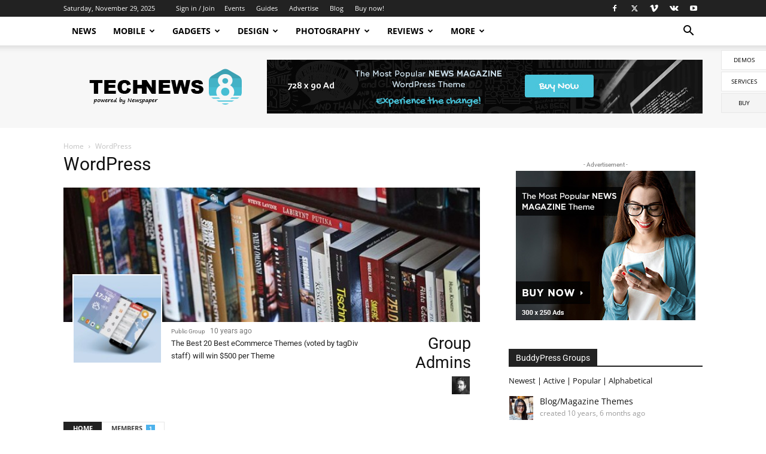

--- FILE ---
content_type: text/plain
request_url: https://www.google-analytics.com/j/collect?v=1&_v=j102&a=422353291&t=pageview&_s=1&dl=https%3A%2F%2Fdemo.tagdiv.com%2Fnewspaper_tech%2Fgroups%2Fwordpress%2F&ul=en-us%40posix&dt=Home%20%7C%20WordPress%20%7C%20Newspaper%20Tech%20News%20Demo&sr=1280x720&vp=1280x720&_u=IEBAAEABAAAAACAAI~&jid=1636688035&gjid=348476121&cid=2111862702.1764458530&tid=UA-43963494-1&_gid=560076351.1764458530&_r=1&_slc=1&z=147462899
body_size: -450
content:
2,cG-9SDMK75ZT9